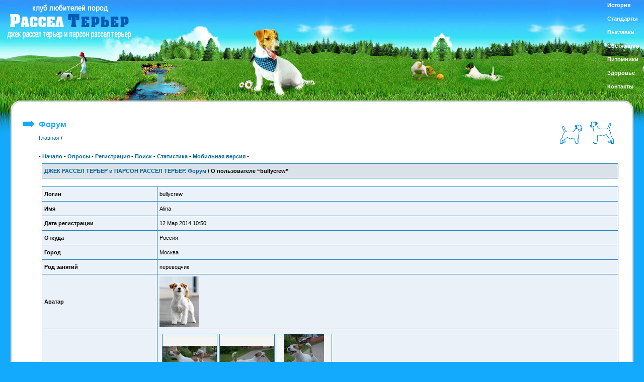

--- FILE ---
content_type: text/html
request_url: http://www.jackrussellterrier.ru/forum/index.php?action=userinfo&user=11626
body_size: 21978
content:
<!DOCTYPE html PUBLIC "-//W3C//DTD XHTML 1.0 Transitional//EN" "http://www.w3.org/TR/xhtml1/DTD/xhtml1-transitional.dtd"> 
<html xmlns="http://www.w3.org/1999/xhtml"> 
<head>
<title>ДЖЕК РАССЕЛ ТЕРЬЕР и ПАРСОН РАССЕЛ ТЕРЬЕР. Форум - О пользователе bullycrew</title>
 <meta name="ROBOTS" content="NOINDEX,FOLLOW" /> <meta http-equiv="content-type" content="text/html;charset=windows-1251" />
 <meta name="Description" content="Клуб любителей пород Джек Рассел терьер и Парсон Рассел терьер. Форум, выставки, питомники, фото." />
 <meta name="Keywords" content="джек рассел терьер, парсон рассел терьер, jack russell terrier, parson russell terrier" />
 <meta name="Document-state" content="Dynamic" />
 <meta http-equiv="Content-Script-Type" content="text/javascript" />
 <link rel="STYLESHEET" type="text/css" href="http://www.jackrussellterrier.ru/main.css">
 <link href="http://www.jackrussellterrier.ru/forum/bb_default_style.css" type="text/css" rel="STYLESHEET" />
  
<style type="text/css">
    .Table
    {
        display: table;
        border:0px;
    }
    .Row
    {
        display: table-row;
        border:0px;
    }
    .Cell
    {
        display: table-cell;
        border:0px;
    }
    
    .bgbotz{background: url(../img/i/bot1.gif) repeat-x;}
    
    html, body{
    height:90%;
    }
    
    .Pad4{
    padding-bottom:4pt;
    }
    
    div{
    border:0px;
    }
  
  #genTb{
  border:0px;
  }
  
a.menu:link, a.menu:visited, a.menu:hover { font-size:11px; }
  
</style>

 </head> 
<body class="gbody">
  
<!-- top right nav.menu -->
<div class="Table" id="menu_top_s" style="height:190px">
<div class="Row"><div class="Cell Pad4"><a href="../content/history/" class="menu"><strong>История</strong></a></div></div>
<div class="Row"><div class="Cell Pad4"><a href="../content/standards/" class="menu"><strong>Стандарты</strong></a></div></div>
<div class="Row"><div class="Cell Pad4"><a href="../content/exhibitions/" class="menu"><strong>Выставки</strong></a></div></div>
<div class="Row"><div class="Cell Pad4"><a href="../content/trial/" class="menu"><strong>Состязания</strong></a></div></div>
<div class="Row"><div class="Cell Pad4"><a href="../content/nurseries/" class="menu"><strong>Питомники</strong></a></div></div>
<div class="Row"><div class="Cell Pad4"><a href="../content/health/" class="menu"><strong>Здоровье</strong></a></div></div>
<div class="Row"><div class="Cell Pad4"><a href="../content/contacts/" class="menu"><strong>Контакты</strong></a></div></div>
</div>
<!-- /top right nav.menu -->

 <table border="0" cellpadding="0" cellspacing="0" width="100%" height="100%">
<tbody>
 <tr valign="top">
<td>
  <table border="0" cellpadding="0" cellspacing="0" width="100%">
<tbody>
 <tr>
<td><a href="http://www.jackrussellterrier.ru/"><img src="http://www.jackrussellterrier.ru/img/top1.jpg" width="323" height="200" alt="Клуб любителей пород Джек Рассел терьер и Парсон Рассел терьер" border="0"></a></td>
     <td><img src="http://www.jackrussellterrier.ru/img/top2.jpg" width="323" height="200" alt=""></td>
	 <td width="100%" id="bgtop1"></td>
	 </tr>
	 </tbody></table>
 	 </td></tr>
	 <tr><td height="100%" id="bgtop2">
	 <table border="0" cellpadding="0" cellspacing="0" width="100%" height="100%">
	 <tbody>
	 <tr valign="top">
     <td><img src="http://www.jackrussellterrier.ru/img/pic1.jpg" width="21" height="70" alt=""></td>
     <td width="100%" height="100%">
 	 <!-- контент -->
	 <table border="0" cellpadding="0" cellspacing="0" id="content" height="100%" width="100%">
	 <tbody>
	 <tr>
	 <td><img src="http://www.jackrussellterrier.ru/img/r1-2.gif" width="20" height="35" alt="">
	 </td>
     <td id="r1"></td>
	 <td><img src="http://www.jackrussellterrier.ru/img/r2.gif" width="20" height="35" alt="">
	 </td>
	 </tr>
	 <tr valign="top">
	 <td id="r2">
	 </td>
     <td height="100%" width="100%">
	 <table border="0" cellpadding="4" cellspacing="0" width="100%">
	 <tbody>
	 <tr valign="top">
	 <td><img src="http://www.jackrussellterrier.ru/img/ar.gif" width="24" height="14" alt="">
	 </td>
	 <td width="100%">
	 <table border="0" cellpadding="0" cellspacing="0" width="100%">
	 <tbody> 
	 <tr valign="top">
	 <td><h1>Форум</h1><a href="http://www.jackrussellterrier.ru/" class="nav">Главная</a> / 
	 </td>
	 <td width="130"><img src="http://www.jackrussellterrier.ru/img/rtlogo.png" width="120" height="50" alt="" align="center" hspace="2">
	 </td>
	 </tr>
	 </tbody>
	 </table>
	 </td>
	 </tr>
	 </tbody>
	 </table>
	 <table border="0" cellpadding="4" cellspacing="0" width="100%">
	 <tbody>
	 <tr valign="top">
	 <td width="24">
	 </td>
	 <td class="navigator">
	 </td>
	 </tr>
	 <tr>
	 <td>
	 </td>
	 <td><b>-&nbsp;<a href="http://www.jackrussellterrier.ru/forum/">Начало</a> - <a href="http://www.jackrussellterrier.ru/forum/index.php?action=polls">Опросы</a>&nbsp;-&nbsp;<a href="http://www.jackrussellterrier.ru/forum/index.php?action=registernew">Регистрация</a> - <a href="http://www.jackrussellterrier.ru/forum/index.php?action=search">Поиск</a> - <a href="http://www.jackrussellterrier.ru/forum/index.php?action=stats">Статистика</a> - 
	 
	 <!--<a href="http://www.jackrussellterrier.ru/forum/index.php?action=manual">FAQ</a> - -->
	 
	 <a href="http://m.jackrussellterrier.ru/index.php?action=userinfo&user=11626&mobile2full=0">Мобильная версия</a>&nbsp;-&nbsp;</b>
	 </td>
	 </tr>
	 <tr>
	 <td>
	 </td>
	 <td> <table class="forumsmb">
<tr>
<td class="caption3" style="width:100%"><span class="txtNr"><b><a href="http://www.jackrussellterrier.ru/forum/">ДЖЕК РАССЕЛ ТЕРЬЕР и ПАРСОН РАССЕЛ ТЕРЬЕР. Форум</a> / О пользователе &ldquo;bullycrew&rdquo;</b></span></td>
</tr>
</table>

<table class="forumsmb">

<tr>
<td class="caption4" width="20%"><b>Логин</b></td>
<td class="caption5" width="80%">bullycrew</td>
</tr><tr>
<td class="caption4" width="20%"><b>Имя</b></td>
<td class="caption5" width="80%">Alina</td>
</tr><tr>
<td class="caption4" width="20%"><b>Дата регистрации</b></td>
<td class="caption5" width="80%">12&nbsp;Мар&nbsp;2014&nbsp;10:50</td>
</tr><tr>
<td class="caption4" width="20%"><b>Откуда</b></td>
<td class="caption5" width="80%">Россия</td>
</tr><tr>
<td class="caption4" width="20%"><b>Город</b></td>
<td class="caption5" width="80%">Москва</td>
</tr><tr>
<td class="caption4" width="20%"><b>Род занятий</b></td>
<td class="caption5" width="80%">переводчик</td>
</tr><tr>
<td class="caption4" width="20%"><b>Аватар</b></td>
<td class="caption5" width="80%"><img src="http://www.jackrussellterrier.ru/forum/shared_files/avatars/11626.jpg" alt="" title="" /></td>
</tr><tr>
<td class="caption4" width="20%"><b>Личные фото</b></td>
<td class="caption5" width="80%"><script type="text/javascript">
<!--
function getCSRFCookie() {

var name='miniBBsite'+'_csrfchk';
var start = document.cookie.indexOf(name + "=");
var len = start + name.length +1;
if ( ( !start ) && ( name != document.cookie.substring( 0, name.length ) ) ) return '';
if ( start == -1 ) return '';
var end = document.cookie.indexOf( ";", len );
if ( end == -1 ) end = document.cookie.length;
return unescape( document.cookie.substring( len, end ) );
}

function confirmDeletePic(picNum){
var csrfcookie=getCSRFCookie();
if(csrfcookie!='') csrfcookie='&csrfchk='+csrfcookie;
if(confirm('Удалить фото?')) document.location='http://www.jackrussellterrier.ru/forum/index.php?action=pics&step=delete&picNum='+picNum+csrfcookie;
else return;
}

function picPopUp(picUrl,title,w,h){

var wn=w, hn=h, imgwn=w, imghn=h;
var style;

//if(document.selection && navigator.userAgent.toLowerCase().indexOf("opera")==-1) wn=wn+18;
if(wn>screen.width-170) wn=screen.width-170;
if(hn>screen.height-170) hn=screen.height-170;

// wn, hn - maximum dimensions of the pop-up

if(w<=wn && h<=hn) {
imgwn2=w; imghn2=h;
}

else{

var prop1 = w/h;
var prop2 = wn/hn;

if(prop2>=prop1){
imghn2=hn; imgwn2=parseInt(w*imghn2/h); wn=imgwn2;
}
else{
imgwn2=wn-20; imghn2=parseInt(h*imgwn2/w); hn=imghn2;
}

}

var wsss = eval(screen.width/2 - wn/2);
hsss = eval(screen.height/2 - hn/2);
style='width:'+wn+'px;height:'+hn+'px';

ImgWin = window.open('',"imageWin","toolbar=0,location=0,directories=0,status=0,menubar=0,scrollbars=2,resizable=1,width="+ wn +",height="+ hn +",left="+ wsss +",top="+ hsss);

ImgWin.document.write('<!DOCTYPE html PUBLIC "-\/\/W3C\/\/DTD XHTML 1.0 Transitional\/\/EN" "http:\/\/www.w3.org\/TR\/xhtml1\/DTD\/xhtml1-transitional.dtd"><html xmlns="http://www.w3.org/1999/xhtml"><head><title>'+title+'<\/title><meta http-equiv="content-type" content="text/html;charset=windows-1251" /><link href="http://www.jackrussellterrier.ru/forum/bb_default_style.css" type="text\/css" rel="stylesheet" \/><\/head><body class="gbody fPopUp" style="margin:0;overflow:hidden" onclick="self.close()"><img src="'+picUrl+'" style="width:'+wn+'px;height:'+hn+'px" alt="' + title + '" title="' + title + '" \/><\/body><\/html>');
ImgWin.document.close();
ImgWin.focus();
}
//-->
</script>
<table style="border: 0px; padding: 2px"><tr><td style="vertical-align:top;text-align:center">
<a href="JavaScript:picPopUp('http://www.jackrussellterrier.ru/forum/shared_files/pics/11626/1.jpg','Тренируемся))',906,600);" onmouseover="JavaScript:window.status='Тренируемся))';return true;" onmouseout="JavaScript:window.status='';return true;" onclick="JavaScript:window.status='';return true;"><img src="http://www.jackrussellterrier.ru/forum/shared_files/pics/11626/1_th.jpg" alt="Тренируемся))" title="Тренируемся))" style="width:110px;height:120px" /></a><br /><span class="txtSm">Тренируемся))</span></td><td style="vertical-align:top;text-align:center">
<a href="JavaScript:picPopUp('http://www.jackrussellterrier.ru/forum/shared_files/pics/11626/2.jpg','11%20месяцев,%20работаем)',906,600);" onmouseover="JavaScript:window.status='11%20месяцев,%20работаем)';return true;" onmouseout="JavaScript:window.status='';return true;" onclick="JavaScript:window.status='';return true;"><img src="http://www.jackrussellterrier.ru/forum/shared_files/pics/11626/2_th.jpg" alt="11 месяцев, работаем)" title="11 месяцев, работаем)" style="width:110px;height:120px" /></a><br /><span class="txtSm">11 месяцев, работаем...</span></td><td style="vertical-align:top;text-align:center">
<a href="JavaScript:picPopUp('http://www.jackrussellterrier.ru/forum/shared_files/pics/11626/3.jpg','Улыбочку!',397,600);" onmouseover="JavaScript:window.status='Улыбочку!';return true;" onmouseout="JavaScript:window.status='';return true;" onclick="JavaScript:window.status='';return true;"><img src="http://www.jackrussellterrier.ru/forum/shared_files/pics/11626/3_th.jpg" alt="Улыбочку!" title="Улыбочку!" style="width:110px;height:120px" /></a><br /><span class="txtSm">Улыбочку!</span></td><td>&nbsp;</td><td>&nbsp;</td></tr></table></td>
</tr><tr>
<td class="caption4" width="20%"><b>Порода собаки</b></td>
<td class="caption5" width="80%">джек рассел терьер</td>
</tr><tr>
<td class="caption4" width="20%"><b>Кличка собаки</b></td>
<td class="caption5" width="80%">Проша</td>
</tr><tr>
<td class="caption4" width="20%"><b>Дата рождения собаки</b></td>
<td class="caption5" width="80%">16 Июн 2013</td>
</tr><tr>
<td class="caption4" width="20%"><b>Клуб, питомник, заводчик</b></td>
<td class="caption5" width="80%">Питомник De Vale Do Criz</td>
</tr><tr>
<td class="caption4" width="20%"><b>Всего тем</b></td>
<td class="caption5" width="80%">2</td>
</tr><tr>
<td class="caption4" width="20%"><b>Всего ответов</b></td>
<td class="caption5" width="80%">846</td>
</tr><tr>
<td class="caption4" width="20%"><b>Последние темы<br /><a href="http://www.jackrussellterrier.ru/forum/index.php?action=usertopics&amp;user=11626">Показать все темы</a></b></td>
<td class="caption5" width="80%"><ul class="limbb"><li><a href="http://www.jackrussellterrier.ru/forum/14_10401_1.html" rel="nofollow">PROKOFIEV DE VALE DO CRIZ</a></li><li><a href="http://www.jackrussellterrier.ru/forum/15_10106_1.html" rel="nofollow">Проблемы с движениями.</a></li></ul></td>
</tr><tr>
<td class="caption4" width="20%"><b>Последние ответы<br /><a href="http://www.jackrussellterrier.ru/forum/index.php?action=userthreads&amp;user=11626">Показать все ответы</a></b></td>
<td class="caption5" width="80%"><ul class="limbb"><li><a href="http://www.jackrussellterrier.ru/forum/index.php?action=search&amp;loc=1&amp;forum=6&amp;topic=12517&amp;page=1033157" rel="nofollow">EURO DOG SHOW 2017</a></li><li><a href="http://www.jackrussellterrier.ru/forum/index.php?action=search&amp;loc=1&amp;forum=14&amp;topic=10865&amp;page=1025790" rel="nofollow">Записки о расселах...  или команда  BILLARDI BOND</a></li><li><a href="http://www.jackrussellterrier.ru/forum/index.php?action=search&amp;loc=1&amp;forum=14&amp;topic=8749&amp;page=1025739" rel="nofollow">&quot;VOBISET&quot; питомник джек рассел терьеров</a></li><li><a href="http://www.jackrussellterrier.ru/forum/index.php?action=search&amp;loc=1&amp;forum=14&amp;topic=11119&amp;page=1025708" rel="nofollow">Генри и Мэри из Волжских огней</a></li><li><a href="http://www.jackrussellterrier.ru/forum/index.php?action=search&amp;loc=1&amp;forum=11&amp;topic=9982&amp;page=1025204" rel="nofollow">Aralez Nils Feliz &amp; L&#039;Etouile Ju Bonne Chance &amp; Bror Vincitore Felice</a></li><li><a href="http://www.jackrussellterrier.ru/forum/index.php?action=search&amp;loc=1&amp;forum=14&amp;topic=6279&amp;page=1024902" rel="nofollow">***ALIBI FOX &amp; Ко***</a></li><li><a href="http://www.jackrussellterrier.ru/forum/index.php?action=search&amp;loc=1&amp;forum=14&amp;topic=10409&amp;page=1023932" rel="nofollow">Джоли, Бэста, Афоня и &quot;JACK&#039;S IMPRESSION&quot;</a></li><li><a href="http://www.jackrussellterrier.ru/forum/index.php?action=search&amp;loc=1&amp;forum=3&amp;topic=9473&amp;page=1022448" rel="nofollow">Генетические тесты и  исследования.</a></li><li><a href="http://www.jackrussellterrier.ru/forum/index.php?action=search&amp;loc=1&amp;forum=6&amp;topic=12034&amp;page=1022027" rel="nofollow">Чемпионат Европы 2016</a></li><li><a href="http://www.jackrussellterrier.ru/forum/index.php?action=search&amp;loc=1&amp;forum=14&amp;topic=7305&amp;page=1021806" rel="nofollow">Питомник Jack Galaxy (FCI)</a></li><li><a href="http://www.jackrussellterrier.ru/forum/index.php?action=search&amp;loc=1&amp;forum=14&amp;topic=8377&amp;page=1021762" rel="nofollow">Гром и Зорика, питомник &quot;Top Russell&quot;</a></li><li><a href="http://www.jackrussellterrier.ru/forum/index.php?action=search&amp;loc=1&amp;forum=14&amp;topic=6505&amp;page=1019659" rel="nofollow">Питомник &quot;LACKY HUNTER&quot; Самара</a></li><li><a href="http://www.jackrussellterrier.ru/forum/index.php?action=search&amp;loc=1&amp;forum=14&amp;topic=2735&amp;page=1019457" rel="nofollow">&#732;&quot;*°•.Голубые Ангелы.•°*&quot;&#732; объединяемся!!!</a></li><li><a href="http://www.jackrussellterrier.ru/forum/index.php?action=search&amp;loc=1&amp;forum=6&amp;topic=11687&amp;page=1019455" rel="nofollow">World Dog Show 2016. Москва, 23-26 июня.</a></li><li><a href="http://www.jackrussellterrier.ru/forum/index.php?action=search&amp;loc=1&amp;forum=14&amp;topic=9446&amp;page=1018042" rel="nofollow">Кобель дрт Seventy Seven Bruno Bravo</a></li><li><a href="http://www.jackrussellterrier.ru/forum/index.php?action=search&amp;loc=1&amp;forum=14&amp;topic=6504&amp;page=1016819" rel="nofollow">Кобель Deni Style Ives Saint Laurent</a></li><li><a href="http://www.jackrussellterrier.ru/forum/index.php?action=search&amp;loc=1&amp;forum=14&amp;topic=11761&amp;page=1015948" rel="nofollow">Вязка, кобель джек рассел терьера Ginger Linen Brownie Sweet Cake.</a></li><li><a href="http://www.jackrussellterrier.ru/forum/index.php?action=search&amp;loc=1&amp;forum=14&amp;topic=9291&amp;page=1012514" rel="nofollow">Амур (L&#039;Etoile Ju Amour Du Coeur) и другие</a></li><li><a href="http://www.jackrussellterrier.ru/forum/index.php?action=search&amp;loc=1&amp;forum=14&amp;topic=10659&amp;page=1012445" rel="nofollow">Илай Магия Той</a></li><li><a href="http://www.jackrussellterrier.ru/forum/index.php?action=search&amp;loc=1&amp;forum=14&amp;topic=4114&amp;page=1012444" rel="nofollow">Питомник &quot;Из Империи Инес&quot;</a></li><li><a href="http://www.jackrussellterrier.ru/forum/index.php?action=search&amp;loc=1&amp;forum=14&amp;topic=10609&amp;page=1012439" rel="nofollow">CALL ME TOP JACК... или Ремо из Рима</a></li><li><a href="http://www.jackrussellterrier.ru/forum/index.php?action=search&amp;loc=1&amp;forum=14&amp;topic=7089&amp;page=1008736" rel="nofollow">*~*кобель ДРТ ZHGUCHII PERCHIK IZ IMPERII INES предлагается для племенного использования*~*</a></li><li><a href="http://www.jackrussellterrier.ru/forum/index.php?action=search&amp;loc=1&amp;forum=14&amp;topic=6087&amp;page=1002577" rel="nofollow">ALGRAFS - питомник джеков, FCI. Наши новости.</a></li><li><a href="http://www.jackrussellterrier.ru/forum/index.php?action=search&amp;loc=1&amp;forum=8&amp;topic=8675&amp;page=1001847" rel="nofollow">Мой безумный шилопоп)))</a></li><li><a href="http://www.jackrussellterrier.ru/forum/index.php?action=search&amp;loc=1&amp;forum=14&amp;topic=7727&amp;page=1001625" rel="nofollow">TERRA INCOGNITA SCAVO или дневник Бриджит Джонс...</a></li><li><a href="http://www.jackrussellterrier.ru/forum/index.php?action=search&amp;loc=1&amp;forum=14&amp;topic=8608&amp;page=999569" rel="nofollow">Питомник &quot;Larky Online&quot;</a></li><li><a href="http://www.jackrussellterrier.ru/forum/index.php?action=search&amp;loc=1&amp;forum=14&amp;topic=11192&amp;page=993945" rel="nofollow">Любимые мои бандиты L-O Yarg Cosmick Boy (Яша) и Candyman Valentine MRD (Кэнди)</a></li><li><a href="http://www.jackrussellterrier.ru/forum/index.php?action=search&amp;loc=1&amp;forum=14&amp;topic=6922&amp;page=991205" rel="nofollow">Питомник &quot;Виват Терьер&quot;(РКФ)</a></li><li><a href="http://www.jackrussellterrier.ru/forum/index.php?action=search&amp;loc=1&amp;forum=14&amp;topic=11106&amp;page=990900" rel="nofollow">*ALGRAFS  ARCHI ROYAL*  и его детки</a></li><li><a href="http://www.jackrussellterrier.ru/forum/index.php?action=search&amp;loc=1&amp;forum=14&amp;topic=3601&amp;page=987717" rel="nofollow">Питомник «LOVELY-ORANGE»</a></li></ul></td>
</tr><tr>
<td class="caption4" width="20%"><b>Активность пользователя</b></td>
<td class="caption5" width="80%"><table width="98%">
<tr>

<td width="100%" class="tbStBar" style="text-align:left;"><a href="http://www.jackrussellterrier.ru/forum/14_1.html"  rel="nofollow">Разведение</a></td>
<td style="text-align:left;"><span class="txtSm">747</span></td>
<td width="100%" style="text-align:left;"><span class="txtNr">&nbsp;</span></td>
</tr>
</table>
<table width="98%">
<tr>

<td width="5%" class="tbStBar" style="text-align:left;"><a href="http://www.jackrussellterrier.ru/forum/11_1.html"  rel="nofollow">...</a></td>
<td style="text-align:left;"><span class="txtSm">39</span></td>
<td width="100%" style="text-align:left;"><span class="txtNr">&nbsp;<a href="http://www.jackrussellterrier.ru/forum/11_1.html"  rel="nofollow">Региональные Расселы</a></span></td>
</tr>
</table>
<table width="98%">
<tr>

<td width="4%" class="tbStBar" style="text-align:left;"><a href="http://www.jackrussellterrier.ru/forum/8_1.html"  rel="nofollow">...</a></td>
<td style="text-align:left;"><span class="txtSm">28</span></td>
<td width="100%" style="text-align:left;"><span class="txtNr">&nbsp;<a href="http://www.jackrussellterrier.ru/forum/8_1.html"  rel="nofollow">Трёп</a></span></td>
</tr>
</table>
<table width="98%">
<tr>

<td width="2%" class="tbStBar" style="text-align:left;"><a href="http://www.jackrussellterrier.ru/forum/6_1.html"  rel="nofollow">...</a></td>
<td style="text-align:left;"><span class="txtSm">18</span></td>
<td width="100%" style="text-align:left;"><span class="txtNr">&nbsp;<a href="http://www.jackrussellterrier.ru/forum/6_1.html"  rel="nofollow">Выставки</a></span></td>
</tr>
</table>
<table width="98%">
<tr>

<td width="0%" class="tbStBar" style="text-align:left;"><a href="http://www.jackrussellterrier.ru/forum/15_1.html"  rel="nofollow">...</a></td>
<td style="text-align:left;"><span class="txtSm">3</span></td>
<td width="100%" style="text-align:left;"><span class="txtNr">&nbsp;<a href="http://www.jackrussellterrier.ru/forum/15_1.html"  rel="nofollow">Вопрос-ответ</a></span></td>
</tr>
</table>
<table width="98%">
<tr>

<td width="0%" class="tbStBar" style="text-align:left;"><a href="http://www.jackrussellterrier.ru/forum/3_1.html"  rel="nofollow">...</a></td>
<td style="text-align:left;"><span class="txtSm">1</span></td>
<td width="100%" style="text-align:left;"><span class="txtNr">&nbsp;<a href="http://www.jackrussellterrier.ru/forum/3_1.html"  rel="nofollow">Здоровье</a></span></td>
</tr>
</table>
</td>
</tr>


</table>



<br>
<table class=tbTransparent>
<tr>
<td></td>
</tr>
</table>

</td></tr>
</table>

</td>
	<td id="r3"></td></tr>
<tr><td><img src="http://www.jackrussellterrier.ru/img/r3.gif" width="20" height="18" alt=""></td>
    <td id="r4"></td>
	<td><img src="http://www.jackrussellterrier.ru/img/r4.gif" width="20" height="18" alt=""></td></tr>
</tbody></table>

<!-- меню конец-->

	</td>
	<td><img src="http://www.jackrussellterrier.ru/img/pic3.jpg" width="21" height="49" alt=""></td>
	</tr>
</tbody></table>

</td></tr>

<tr><td height="100%" id="bgbot1">

<table border="0" cellpadding="20" cellspacing="5" width="100%"><tbody>

<tr><td>
<div style="display: none"></div>
<table border="0" cellpadding="1" cellspacing="0"><tbody>
<tr>
<td>

</td></tr>
</tbody></table>
</td>

	<td style="text-align:right" width="100%"><strong>© Контент 2003-2026 jackrussellterrier.ru</strong><br><br>

    </td></tr>

    </tbody></table>

</td></tr>
</tbody></table>
</body>
</html> 

    </td></tr>

    </tbody></table>

</td></tr>
</tbody></table>
</body>
</html> 